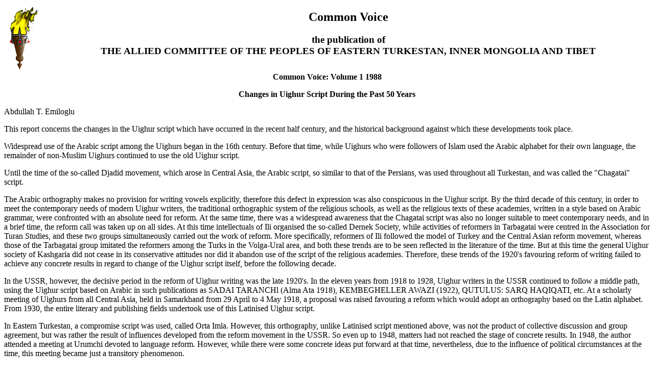

--- FILE ---
content_type: text/html
request_url: https://www.freedomsherald.org/allied_comm/commonv-1-4.html
body_size: 5326
content:
<html>
<BODY BGCOLOR="#ffffff">
<BASEFONT SIZE=3>
<title>Allied Committee: Common Voice Vol. 1 1988 Changes in Uighur Script During the Past 50 Years</title>

<META name="copyright" content="Copyright 1999 by Allied Committee. All rights reserved."> 
<META HTTP-EQUIV="Reply-to" CONTENT="webmaster@freedomsherald.org (Allied Committee)"> 
<table noborder width=100%>
<tr>
<td><img src="images/torch.gif"></td>
<td align=center><h2>Common Voice</h2><h3>the publication of<br>THE ALLIED COMMITTEE OF THE PEOPLES OF EASTERN TURKESTAN, INNER MONGOLIA AND TIBET</h3></td></tr>
</table>

<center><b>Common Voice: Volume 1 1988<p>
Changes in Uighur Script During the Past 50 Years</b></center><p>
Abdullah T. Emiloglu<p>
This report concerns the changes in the Uighur script which have occurred in the recent half century, and the historical background against which these developments took place.<p>

Widespread use of the Arabic script among the Uighurs began in the 16th century.  Before that time, while Uighurs who were followers of Islam used the Arabic alphabet for their own language, the remainder of non-Muslim Uighurs continued to use the old Uighur script.<p>

Until the time of the so-called Djadid movement, which arose in Central Asia, the Arabic script, so similar to that of the Persians, was used throughout all Turkestan, and was called the "Chagatai" script.<p>

The Arabic orthography makes no provision for writing vowels explicitly, therefore this defect in expression was also conspicuous in the Uighur script. By the third decade of this century, in order to meet the contemporary needs of modern Uighur writers, the traditional orthographic system of the religious schools, as well as the religious texts of these academies, written in a style based on Arabic grammar, were confronted with an absolute need for reform. At the same time, there was a widespread awareness that the Chagatai script was also no longer suitable to meet contemporary needs, and in a brief time, the reform call was taken up on all sides. At this time intellectuals of Ili organised the so-called Dernek Society, while activities of reformers in Tarbagatai were centred in the Association for Turan Studies, and these two groups simultaneously carried out the work of reform. More specifically, reformers of Ili followed the model of Turkey and the Central Asian reform movement, whereas those of the Tarbagatai group imitated the reformers among the Turks in the Volga-Ural area, and both these trends are to be seen reflected in the literature of the time. But at this time the general Uighur society of Kashgaria did not cease in its conservative attitudes nor did it abandon use of the script of the religious academies. Therefore, these trends of the 1920's favouring reform of writing failed to achieve any concrete results in regard to change of the Uighur script itself, before the following decade.<p>

In the USSR, however, the decisive period in the reform of Uighur writing was the late 1920's. In the eleven years from 1918 to 1928, Uighur writers in the USSR continued to follow a middle path, using the Uighur script based on Arabic in such publications as SADAI TARANCHl (Alma Ata 1918), KEMBEGHELLER AWAZI (1922), QUTULUS: SARQ HAQIQATI, etc. At a scholarly meeting of Uighurs from all Central Asia, held in Samarkhand from 29 April to 4 May 1918, a proposal was raised favouring a reform which would adopt an orthography based on the Latin alphabet. From 1930, the entire literary and publishing fields undertook use of this Latinised Uighur script.<p>

In Eastern Turkestan, a compromise script was used, called Orta Imla. However, this orthography, unlike Latinised script mentioned above, was not the product of collective discussion and group agreement, but was rather the result of influences developed from the reform movement in the USSR. So even up to 1948, matters had not reached the stage of concrete results. In 1948, the author attended a meeting at Urumchi devoted to language reform. However, while there were some concrete ideas put forward at that time, nevertheless, due to the influence of political circumstances at the time, this meeting became just a transitory phenomenon.<p>

After 1949, the Arabic style Uighur script continued to be used in Eastern Turkestan, but in 1958, a set of graphs for a new Uighur script was introduced at a so-called Second All-China Nationalities' Linguistic and Orthographic Conference held in Peking. In November of 1959 a draft proposal for a new Uighur script was adopted by the National Linguistic and Orthographic Conference of the Uighur Autonomous Region and was approved by the People's Committee of the Uighur Autonomous Region and in turn by the Central Committee for Nationality Affairs in Peking. In 1960 it began to be used experimentally, and then in March of 1964, on the basis of the results of this experimental period, a revised proposal for a Uighur and Khazakh orthography was approved. Thus the orthographic reform of the Uighur and Khazakh languages left the experimental stage and entered the stage of wide scale promulgation. However, the traditional script of the religious academies still continues in use among the Uighurs outside Eastern Turkestan.

<p>

<hr noshade>
<p>
<center>
<a href="commonv-1.html">Return to Common Voice Volume 1 Index page</a>
</center>



<p>
</body>
</html>

